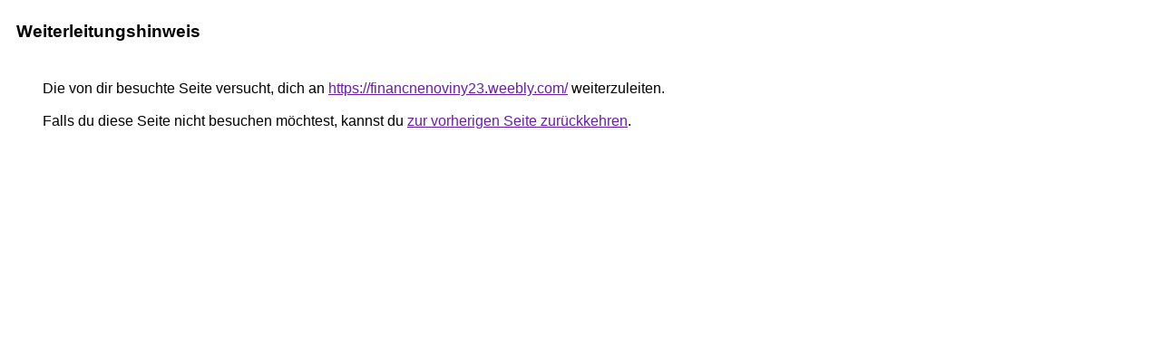

--- FILE ---
content_type: text/html; charset=UTF-8
request_url: http://karkom.de/url?q=https://financnenoviny23.weebly.com/
body_size: 884
content:
<html lang="de"><head><meta http-equiv="Content-Type" content="text/html; charset=UTF-8"><title>Weiterleitungshinweis</title><style>body,div,a{font-family:Arial,sans-serif}body{background-color:var(--xhUGwc);margin-top:3px}div{color:var(--YLNNHc)}a:link{color:#681da8}a:visited{color:#681da8}a:active{color:#ea4335}div.mymGo{border-top:1px solid var(--gS5jXb);border-bottom:1px solid var(--gS5jXb);background:var(--aYn2S);margin-top:1em;width:100%}div.aXgaGb{padding:0.5em 0;margin-left:10px}div.fTk7vd{margin-left:35px;margin-top:35px}</style></head><body><div class="mymGo"><div class="aXgaGb"><font style="font-size:larger"><b>Weiterleitungshinweis</b></font></div></div><div class="fTk7vd">&nbsp;Die von dir besuchte Seite versucht, dich an <a href="https://financnenoviny23.weebly.com/">https://financnenoviny23.weebly.com/</a> weiterzuleiten.<br><br>&nbsp;Falls du diese Seite nicht besuchen möchtest, kannst du <a href="#" id="tsuid_CcIPaamSFbajhbIPkImmoQk_1">zur vorherigen Seite zurückkehren</a>.<script nonce="KoModT9LeMZbwBQXTDyqcw">(function(){var id='tsuid_CcIPaamSFbajhbIPkImmoQk_1';(function(){document.getElementById(id).onclick=function(){window.history.back();return!1};}).call(this);})();(function(){var id='tsuid_CcIPaamSFbajhbIPkImmoQk_1';var ct='originlink';var oi='unauthorizedredirect';(function(){document.getElementById(id).onmousedown=function(){var b=document&&document.referrer,a="encodeURIComponent"in window?encodeURIComponent:escape,c="";b&&(c=a(b));(new Image).src="/url?sa=T&url="+c+"&oi="+a(oi)+"&ct="+a(ct);return!1};}).call(this);})();</script><br><br><br></div></body></html>